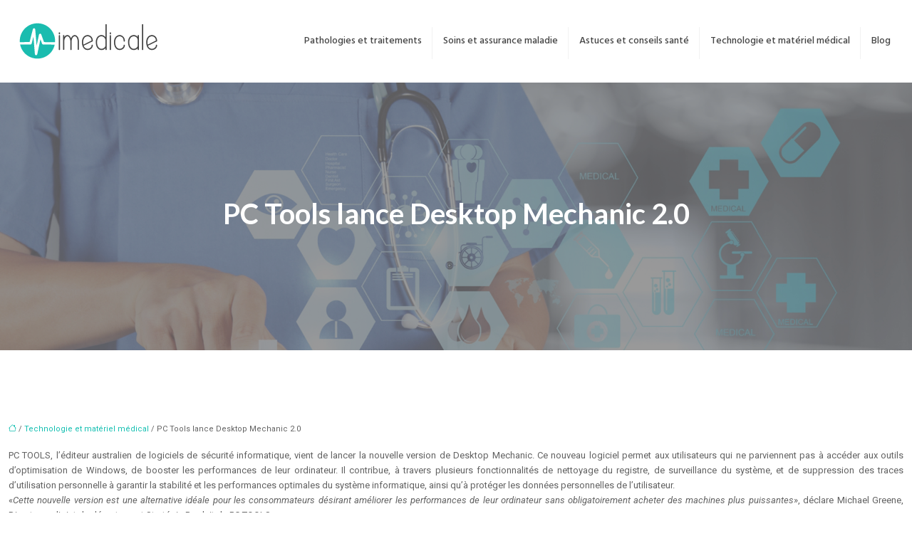

--- FILE ---
content_type: text/html; charset=UTF-8
request_url: https://www.imedicale.fr/pc-tools-lance-desktop-mechanic-2-0/
body_size: 12169
content:
<!DOCTYPE html>
<html lang="fr-FR">
<head>
<meta charset="UTF-8" />
<meta name="viewport" content="width=device-width">
<link rel="shortcut icon" href="/wp-content/uploads/2016/01/favicon.png" />
<script type="application/ld+json">
{
    "@context": "https://schema.org",
    "@graph": [
        {
            "@type": "WebSite",
            "@id": "https://www.imedicale.fr#website",
            "url": "https://www.imedicale.fr",
            "name": "Imedicale",
            "inLanguage": "fr-FR",
            "publisher": {
                "@id": "https://www.imedicale.fr#organization"
            }
        },
        {
            "@type": "Organization",
            "@id": "https://www.imedicale.fr#organization",
            "name": "Imedicale",
            "url": "https://www.imedicale.fr",
            "logo": {
                "@type": "ImageObject",
                "@id": "https://www.imedicale.fr#logo",
                "url": "https://www.imedicale.fr/wp-content/uploads/2018/03/imedicale-logo-taille-1.png"
            }
        },
        {
            "@type": "Person",
            "@id": "https://www.imedicale.fr/author/imedic@le#person",
            "name": "imedic@le",
            "jobTitle": "Rédaction Web",
            "url": "https://www.imedicale.fr/author/imedic@le",
            "worksFor": {
                "@id": "https://www.imedicale.fr#organization"
            },
            "image": {
                "@type": "ImageObject",
                "url": ""
            }
        },
        {
            "@type": "WebPage",
            "@id": "https://www.imedicale.fr/pc-tools-lance-desktop-mechanic-2-0/#webpage",
            "url": "https://www.imedicale.fr/pc-tools-lance-desktop-mechanic-2-0/",
            "isPartOf": {
                "@id": "https://www.imedicale.fr#website"
            },
            "breadcrumb": {
                "@id": "https://www.imedicale.fr#breadcrumb"
            },
            "primaryImageOfPage": {
                "@id": false
            },
            "inLanguage": "fr_FR"
        },
        {
            "@type": "Article",
            "@id": "https://www.imedicale.fr/pc-tools-lance-desktop-mechanic-2-0/#article",
            "headline": "PC Tools lance Desktop Mechanic 2.0",
            "mainEntityOfPage": {
                "@id": "https://www.imedicale.fr/pc-tools-lance-desktop-mechanic-2-0/#webpage"
            },
            "wordCount": 576,
            "isAccessibleForFree": true,
            "articleSection": [
                "Technologie et matériel médical"
            ],
            "datePublished": "2017-03-09T08:45:24+00:00",
            "author": {
                "@id": "https://www.imedicale.fr/author/imedic@le#person"
            },
            "publisher": {
                "@id": "https://www.imedicale.fr#organization"
            },
            "inLanguage": "fr-FR"
        },
        {
            "@type": "BreadcrumbList",
            "@id": "https://www.imedicale.fr/pc-tools-lance-desktop-mechanic-2-0/#breadcrumb",
            "itemListElement": [
                {
                    "@type": "ListItem",
                    "position": 1,
                    "name": "Accueil",
                    "item": "https://www.imedicale.fr/"
                },
                {
                    "@type": "ListItem",
                    "position": 2,
                    "name": "Technologie et matériel médical",
                    "item": "https://www.imedicale.fr/technologie-materiel-medical/"
                },
                {
                    "@type": "ListItem",
                    "position": 3,
                    "name": "PC Tools lance Desktop Mechanic 2.0",
                    "item": "https://www.imedicale.fr/pc-tools-lance-desktop-mechanic-2-0/"
                }
            ]
        }
    ]
}</script>
<meta name='robots' content='max-image-preview:large' />
<title>Lancement de la nouvelle version de Desktop Mechanic2.0</title><meta name="description" content="PC TOOLS a lancé la version Desktop Mechanic qui permet d’accéder aux outils d’optimisation de Windows et de booster les performances de l’ordinateur."><link rel="alternate" title="oEmbed (JSON)" type="application/json+oembed" href="https://www.imedicale.fr/wp-json/oembed/1.0/embed?url=https%3A%2F%2Fwww.imedicale.fr%2Fpc-tools-lance-desktop-mechanic-2-0%2F" />
<link rel="alternate" title="oEmbed (XML)" type="text/xml+oembed" href="https://www.imedicale.fr/wp-json/oembed/1.0/embed?url=https%3A%2F%2Fwww.imedicale.fr%2Fpc-tools-lance-desktop-mechanic-2-0%2F&#038;format=xml" />
<style id='wp-img-auto-sizes-contain-inline-css' type='text/css'>
img:is([sizes=auto i],[sizes^="auto," i]){contain-intrinsic-size:3000px 1500px}
/*# sourceURL=wp-img-auto-sizes-contain-inline-css */
</style>
<style id='wp-block-library-inline-css' type='text/css'>
:root{--wp-block-synced-color:#7a00df;--wp-block-synced-color--rgb:122,0,223;--wp-bound-block-color:var(--wp-block-synced-color);--wp-editor-canvas-background:#ddd;--wp-admin-theme-color:#007cba;--wp-admin-theme-color--rgb:0,124,186;--wp-admin-theme-color-darker-10:#006ba1;--wp-admin-theme-color-darker-10--rgb:0,107,160.5;--wp-admin-theme-color-darker-20:#005a87;--wp-admin-theme-color-darker-20--rgb:0,90,135;--wp-admin-border-width-focus:2px}@media (min-resolution:192dpi){:root{--wp-admin-border-width-focus:1.5px}}.wp-element-button{cursor:pointer}:root .has-very-light-gray-background-color{background-color:#eee}:root .has-very-dark-gray-background-color{background-color:#313131}:root .has-very-light-gray-color{color:#eee}:root .has-very-dark-gray-color{color:#313131}:root .has-vivid-green-cyan-to-vivid-cyan-blue-gradient-background{background:linear-gradient(135deg,#00d084,#0693e3)}:root .has-purple-crush-gradient-background{background:linear-gradient(135deg,#34e2e4,#4721fb 50%,#ab1dfe)}:root .has-hazy-dawn-gradient-background{background:linear-gradient(135deg,#faaca8,#dad0ec)}:root .has-subdued-olive-gradient-background{background:linear-gradient(135deg,#fafae1,#67a671)}:root .has-atomic-cream-gradient-background{background:linear-gradient(135deg,#fdd79a,#004a59)}:root .has-nightshade-gradient-background{background:linear-gradient(135deg,#330968,#31cdcf)}:root .has-midnight-gradient-background{background:linear-gradient(135deg,#020381,#2874fc)}:root{--wp--preset--font-size--normal:16px;--wp--preset--font-size--huge:42px}.has-regular-font-size{font-size:1em}.has-larger-font-size{font-size:2.625em}.has-normal-font-size{font-size:var(--wp--preset--font-size--normal)}.has-huge-font-size{font-size:var(--wp--preset--font-size--huge)}.has-text-align-center{text-align:center}.has-text-align-left{text-align:left}.has-text-align-right{text-align:right}.has-fit-text{white-space:nowrap!important}#end-resizable-editor-section{display:none}.aligncenter{clear:both}.items-justified-left{justify-content:flex-start}.items-justified-center{justify-content:center}.items-justified-right{justify-content:flex-end}.items-justified-space-between{justify-content:space-between}.screen-reader-text{border:0;clip-path:inset(50%);height:1px;margin:-1px;overflow:hidden;padding:0;position:absolute;width:1px;word-wrap:normal!important}.screen-reader-text:focus{background-color:#ddd;clip-path:none;color:#444;display:block;font-size:1em;height:auto;left:5px;line-height:normal;padding:15px 23px 14px;text-decoration:none;top:5px;width:auto;z-index:100000}html :where(.has-border-color){border-style:solid}html :where([style*=border-top-color]){border-top-style:solid}html :where([style*=border-right-color]){border-right-style:solid}html :where([style*=border-bottom-color]){border-bottom-style:solid}html :where([style*=border-left-color]){border-left-style:solid}html :where([style*=border-width]){border-style:solid}html :where([style*=border-top-width]){border-top-style:solid}html :where([style*=border-right-width]){border-right-style:solid}html :where([style*=border-bottom-width]){border-bottom-style:solid}html :where([style*=border-left-width]){border-left-style:solid}html :where(img[class*=wp-image-]){height:auto;max-width:100%}:where(figure){margin:0 0 1em}html :where(.is-position-sticky){--wp-admin--admin-bar--position-offset:var(--wp-admin--admin-bar--height,0px)}@media screen and (max-width:600px){html :where(.is-position-sticky){--wp-admin--admin-bar--position-offset:0px}}

/*# sourceURL=wp-block-library-inline-css */
</style><style id='global-styles-inline-css' type='text/css'>
:root{--wp--preset--aspect-ratio--square: 1;--wp--preset--aspect-ratio--4-3: 4/3;--wp--preset--aspect-ratio--3-4: 3/4;--wp--preset--aspect-ratio--3-2: 3/2;--wp--preset--aspect-ratio--2-3: 2/3;--wp--preset--aspect-ratio--16-9: 16/9;--wp--preset--aspect-ratio--9-16: 9/16;--wp--preset--color--black: #000000;--wp--preset--color--cyan-bluish-gray: #abb8c3;--wp--preset--color--white: #ffffff;--wp--preset--color--pale-pink: #f78da7;--wp--preset--color--vivid-red: #cf2e2e;--wp--preset--color--luminous-vivid-orange: #ff6900;--wp--preset--color--luminous-vivid-amber: #fcb900;--wp--preset--color--light-green-cyan: #7bdcb5;--wp--preset--color--vivid-green-cyan: #00d084;--wp--preset--color--pale-cyan-blue: #8ed1fc;--wp--preset--color--vivid-cyan-blue: #0693e3;--wp--preset--color--vivid-purple: #9b51e0;--wp--preset--color--base: #f9f9f9;--wp--preset--color--base-2: #ffffff;--wp--preset--color--contrast: #111111;--wp--preset--color--contrast-2: #636363;--wp--preset--color--contrast-3: #A4A4A4;--wp--preset--color--accent: #cfcabe;--wp--preset--color--accent-2: #c2a990;--wp--preset--color--accent-3: #d8613c;--wp--preset--color--accent-4: #b1c5a4;--wp--preset--color--accent-5: #b5bdbc;--wp--preset--gradient--vivid-cyan-blue-to-vivid-purple: linear-gradient(135deg,rgb(6,147,227) 0%,rgb(155,81,224) 100%);--wp--preset--gradient--light-green-cyan-to-vivid-green-cyan: linear-gradient(135deg,rgb(122,220,180) 0%,rgb(0,208,130) 100%);--wp--preset--gradient--luminous-vivid-amber-to-luminous-vivid-orange: linear-gradient(135deg,rgb(252,185,0) 0%,rgb(255,105,0) 100%);--wp--preset--gradient--luminous-vivid-orange-to-vivid-red: linear-gradient(135deg,rgb(255,105,0) 0%,rgb(207,46,46) 100%);--wp--preset--gradient--very-light-gray-to-cyan-bluish-gray: linear-gradient(135deg,rgb(238,238,238) 0%,rgb(169,184,195) 100%);--wp--preset--gradient--cool-to-warm-spectrum: linear-gradient(135deg,rgb(74,234,220) 0%,rgb(151,120,209) 20%,rgb(207,42,186) 40%,rgb(238,44,130) 60%,rgb(251,105,98) 80%,rgb(254,248,76) 100%);--wp--preset--gradient--blush-light-purple: linear-gradient(135deg,rgb(255,206,236) 0%,rgb(152,150,240) 100%);--wp--preset--gradient--blush-bordeaux: linear-gradient(135deg,rgb(254,205,165) 0%,rgb(254,45,45) 50%,rgb(107,0,62) 100%);--wp--preset--gradient--luminous-dusk: linear-gradient(135deg,rgb(255,203,112) 0%,rgb(199,81,192) 50%,rgb(65,88,208) 100%);--wp--preset--gradient--pale-ocean: linear-gradient(135deg,rgb(255,245,203) 0%,rgb(182,227,212) 50%,rgb(51,167,181) 100%);--wp--preset--gradient--electric-grass: linear-gradient(135deg,rgb(202,248,128) 0%,rgb(113,206,126) 100%);--wp--preset--gradient--midnight: linear-gradient(135deg,rgb(2,3,129) 0%,rgb(40,116,252) 100%);--wp--preset--gradient--gradient-1: linear-gradient(to bottom, #cfcabe 0%, #F9F9F9 100%);--wp--preset--gradient--gradient-2: linear-gradient(to bottom, #C2A990 0%, #F9F9F9 100%);--wp--preset--gradient--gradient-3: linear-gradient(to bottom, #D8613C 0%, #F9F9F9 100%);--wp--preset--gradient--gradient-4: linear-gradient(to bottom, #B1C5A4 0%, #F9F9F9 100%);--wp--preset--gradient--gradient-5: linear-gradient(to bottom, #B5BDBC 0%, #F9F9F9 100%);--wp--preset--gradient--gradient-6: linear-gradient(to bottom, #A4A4A4 0%, #F9F9F9 100%);--wp--preset--gradient--gradient-7: linear-gradient(to bottom, #cfcabe 50%, #F9F9F9 50%);--wp--preset--gradient--gradient-8: linear-gradient(to bottom, #C2A990 50%, #F9F9F9 50%);--wp--preset--gradient--gradient-9: linear-gradient(to bottom, #D8613C 50%, #F9F9F9 50%);--wp--preset--gradient--gradient-10: linear-gradient(to bottom, #B1C5A4 50%, #F9F9F9 50%);--wp--preset--gradient--gradient-11: linear-gradient(to bottom, #B5BDBC 50%, #F9F9F9 50%);--wp--preset--gradient--gradient-12: linear-gradient(to bottom, #A4A4A4 50%, #F9F9F9 50%);--wp--preset--font-size--small: 13px;--wp--preset--font-size--medium: 20px;--wp--preset--font-size--large: 36px;--wp--preset--font-size--x-large: 42px;--wp--preset--spacing--20: min(1.5rem, 2vw);--wp--preset--spacing--30: min(2.5rem, 3vw);--wp--preset--spacing--40: min(4rem, 5vw);--wp--preset--spacing--50: min(6.5rem, 8vw);--wp--preset--spacing--60: min(10.5rem, 13vw);--wp--preset--spacing--70: 3.38rem;--wp--preset--spacing--80: 5.06rem;--wp--preset--spacing--10: 1rem;--wp--preset--shadow--natural: 6px 6px 9px rgba(0, 0, 0, 0.2);--wp--preset--shadow--deep: 12px 12px 50px rgba(0, 0, 0, 0.4);--wp--preset--shadow--sharp: 6px 6px 0px rgba(0, 0, 0, 0.2);--wp--preset--shadow--outlined: 6px 6px 0px -3px rgb(255, 255, 255), 6px 6px rgb(0, 0, 0);--wp--preset--shadow--crisp: 6px 6px 0px rgb(0, 0, 0);}:root { --wp--style--global--content-size: 1320px;--wp--style--global--wide-size: 1920px; }:where(body) { margin: 0; }.wp-site-blocks { padding-top: var(--wp--style--root--padding-top); padding-bottom: var(--wp--style--root--padding-bottom); }.has-global-padding { padding-right: var(--wp--style--root--padding-right); padding-left: var(--wp--style--root--padding-left); }.has-global-padding > .alignfull { margin-right: calc(var(--wp--style--root--padding-right) * -1); margin-left: calc(var(--wp--style--root--padding-left) * -1); }.has-global-padding :where(:not(.alignfull.is-layout-flow) > .has-global-padding:not(.wp-block-block, .alignfull)) { padding-right: 0; padding-left: 0; }.has-global-padding :where(:not(.alignfull.is-layout-flow) > .has-global-padding:not(.wp-block-block, .alignfull)) > .alignfull { margin-left: 0; margin-right: 0; }.wp-site-blocks > .alignleft { float: left; margin-right: 2em; }.wp-site-blocks > .alignright { float: right; margin-left: 2em; }.wp-site-blocks > .aligncenter { justify-content: center; margin-left: auto; margin-right: auto; }:where(.wp-site-blocks) > * { margin-block-start: 1.2rem; margin-block-end: 0; }:where(.wp-site-blocks) > :first-child { margin-block-start: 0; }:where(.wp-site-blocks) > :last-child { margin-block-end: 0; }:root { --wp--style--block-gap: 1.2rem; }:root :where(.is-layout-flow) > :first-child{margin-block-start: 0;}:root :where(.is-layout-flow) > :last-child{margin-block-end: 0;}:root :where(.is-layout-flow) > *{margin-block-start: 1.2rem;margin-block-end: 0;}:root :where(.is-layout-constrained) > :first-child{margin-block-start: 0;}:root :where(.is-layout-constrained) > :last-child{margin-block-end: 0;}:root :where(.is-layout-constrained) > *{margin-block-start: 1.2rem;margin-block-end: 0;}:root :where(.is-layout-flex){gap: 1.2rem;}:root :where(.is-layout-grid){gap: 1.2rem;}.is-layout-flow > .alignleft{float: left;margin-inline-start: 0;margin-inline-end: 2em;}.is-layout-flow > .alignright{float: right;margin-inline-start: 2em;margin-inline-end: 0;}.is-layout-flow > .aligncenter{margin-left: auto !important;margin-right: auto !important;}.is-layout-constrained > .alignleft{float: left;margin-inline-start: 0;margin-inline-end: 2em;}.is-layout-constrained > .alignright{float: right;margin-inline-start: 2em;margin-inline-end: 0;}.is-layout-constrained > .aligncenter{margin-left: auto !important;margin-right: auto !important;}.is-layout-constrained > :where(:not(.alignleft):not(.alignright):not(.alignfull)){max-width: var(--wp--style--global--content-size);margin-left: auto !important;margin-right: auto !important;}.is-layout-constrained > .alignwide{max-width: var(--wp--style--global--wide-size);}body .is-layout-flex{display: flex;}.is-layout-flex{flex-wrap: wrap;align-items: center;}.is-layout-flex > :is(*, div){margin: 0;}body .is-layout-grid{display: grid;}.is-layout-grid > :is(*, div){margin: 0;}body{--wp--style--root--padding-top: 0px;--wp--style--root--padding-right: var(--wp--preset--spacing--50);--wp--style--root--padding-bottom: 0px;--wp--style--root--padding-left: var(--wp--preset--spacing--50);}a:where(:not(.wp-element-button)){text-decoration: underline;}:root :where(a:where(:not(.wp-element-button)):hover){text-decoration: none;}:root :where(.wp-element-button, .wp-block-button__link){background-color: var(--wp--preset--color--contrast);border-radius: .33rem;border-color: var(--wp--preset--color--contrast);border-width: 0;color: var(--wp--preset--color--base);font-family: inherit;font-size: var(--wp--preset--font-size--small);font-style: normal;font-weight: 500;letter-spacing: inherit;line-height: inherit;padding-top: 0.6rem;padding-right: 1rem;padding-bottom: 0.6rem;padding-left: 1rem;text-decoration: none;text-transform: inherit;}:root :where(.wp-element-button:hover, .wp-block-button__link:hover){background-color: var(--wp--preset--color--contrast-2);border-color: var(--wp--preset--color--contrast-2);color: var(--wp--preset--color--base);}:root :where(.wp-element-button:focus, .wp-block-button__link:focus){background-color: var(--wp--preset--color--contrast-2);border-color: var(--wp--preset--color--contrast-2);color: var(--wp--preset--color--base);outline-color: var(--wp--preset--color--contrast);outline-offset: 2px;outline-style: dotted;outline-width: 1px;}:root :where(.wp-element-button:active, .wp-block-button__link:active){background-color: var(--wp--preset--color--contrast);color: var(--wp--preset--color--base);}:root :where(.wp-element-caption, .wp-block-audio figcaption, .wp-block-embed figcaption, .wp-block-gallery figcaption, .wp-block-image figcaption, .wp-block-table figcaption, .wp-block-video figcaption){color: var(--wp--preset--color--contrast-2);font-family: var(--wp--preset--font-family--body);font-size: 0.8rem;}.has-black-color{color: var(--wp--preset--color--black) !important;}.has-cyan-bluish-gray-color{color: var(--wp--preset--color--cyan-bluish-gray) !important;}.has-white-color{color: var(--wp--preset--color--white) !important;}.has-pale-pink-color{color: var(--wp--preset--color--pale-pink) !important;}.has-vivid-red-color{color: var(--wp--preset--color--vivid-red) !important;}.has-luminous-vivid-orange-color{color: var(--wp--preset--color--luminous-vivid-orange) !important;}.has-luminous-vivid-amber-color{color: var(--wp--preset--color--luminous-vivid-amber) !important;}.has-light-green-cyan-color{color: var(--wp--preset--color--light-green-cyan) !important;}.has-vivid-green-cyan-color{color: var(--wp--preset--color--vivid-green-cyan) !important;}.has-pale-cyan-blue-color{color: var(--wp--preset--color--pale-cyan-blue) !important;}.has-vivid-cyan-blue-color{color: var(--wp--preset--color--vivid-cyan-blue) !important;}.has-vivid-purple-color{color: var(--wp--preset--color--vivid-purple) !important;}.has-base-color{color: var(--wp--preset--color--base) !important;}.has-base-2-color{color: var(--wp--preset--color--base-2) !important;}.has-contrast-color{color: var(--wp--preset--color--contrast) !important;}.has-contrast-2-color{color: var(--wp--preset--color--contrast-2) !important;}.has-contrast-3-color{color: var(--wp--preset--color--contrast-3) !important;}.has-accent-color{color: var(--wp--preset--color--accent) !important;}.has-accent-2-color{color: var(--wp--preset--color--accent-2) !important;}.has-accent-3-color{color: var(--wp--preset--color--accent-3) !important;}.has-accent-4-color{color: var(--wp--preset--color--accent-4) !important;}.has-accent-5-color{color: var(--wp--preset--color--accent-5) !important;}.has-black-background-color{background-color: var(--wp--preset--color--black) !important;}.has-cyan-bluish-gray-background-color{background-color: var(--wp--preset--color--cyan-bluish-gray) !important;}.has-white-background-color{background-color: var(--wp--preset--color--white) !important;}.has-pale-pink-background-color{background-color: var(--wp--preset--color--pale-pink) !important;}.has-vivid-red-background-color{background-color: var(--wp--preset--color--vivid-red) !important;}.has-luminous-vivid-orange-background-color{background-color: var(--wp--preset--color--luminous-vivid-orange) !important;}.has-luminous-vivid-amber-background-color{background-color: var(--wp--preset--color--luminous-vivid-amber) !important;}.has-light-green-cyan-background-color{background-color: var(--wp--preset--color--light-green-cyan) !important;}.has-vivid-green-cyan-background-color{background-color: var(--wp--preset--color--vivid-green-cyan) !important;}.has-pale-cyan-blue-background-color{background-color: var(--wp--preset--color--pale-cyan-blue) !important;}.has-vivid-cyan-blue-background-color{background-color: var(--wp--preset--color--vivid-cyan-blue) !important;}.has-vivid-purple-background-color{background-color: var(--wp--preset--color--vivid-purple) !important;}.has-base-background-color{background-color: var(--wp--preset--color--base) !important;}.has-base-2-background-color{background-color: var(--wp--preset--color--base-2) !important;}.has-contrast-background-color{background-color: var(--wp--preset--color--contrast) !important;}.has-contrast-2-background-color{background-color: var(--wp--preset--color--contrast-2) !important;}.has-contrast-3-background-color{background-color: var(--wp--preset--color--contrast-3) !important;}.has-accent-background-color{background-color: var(--wp--preset--color--accent) !important;}.has-accent-2-background-color{background-color: var(--wp--preset--color--accent-2) !important;}.has-accent-3-background-color{background-color: var(--wp--preset--color--accent-3) !important;}.has-accent-4-background-color{background-color: var(--wp--preset--color--accent-4) !important;}.has-accent-5-background-color{background-color: var(--wp--preset--color--accent-5) !important;}.has-black-border-color{border-color: var(--wp--preset--color--black) !important;}.has-cyan-bluish-gray-border-color{border-color: var(--wp--preset--color--cyan-bluish-gray) !important;}.has-white-border-color{border-color: var(--wp--preset--color--white) !important;}.has-pale-pink-border-color{border-color: var(--wp--preset--color--pale-pink) !important;}.has-vivid-red-border-color{border-color: var(--wp--preset--color--vivid-red) !important;}.has-luminous-vivid-orange-border-color{border-color: var(--wp--preset--color--luminous-vivid-orange) !important;}.has-luminous-vivid-amber-border-color{border-color: var(--wp--preset--color--luminous-vivid-amber) !important;}.has-light-green-cyan-border-color{border-color: var(--wp--preset--color--light-green-cyan) !important;}.has-vivid-green-cyan-border-color{border-color: var(--wp--preset--color--vivid-green-cyan) !important;}.has-pale-cyan-blue-border-color{border-color: var(--wp--preset--color--pale-cyan-blue) !important;}.has-vivid-cyan-blue-border-color{border-color: var(--wp--preset--color--vivid-cyan-blue) !important;}.has-vivid-purple-border-color{border-color: var(--wp--preset--color--vivid-purple) !important;}.has-base-border-color{border-color: var(--wp--preset--color--base) !important;}.has-base-2-border-color{border-color: var(--wp--preset--color--base-2) !important;}.has-contrast-border-color{border-color: var(--wp--preset--color--contrast) !important;}.has-contrast-2-border-color{border-color: var(--wp--preset--color--contrast-2) !important;}.has-contrast-3-border-color{border-color: var(--wp--preset--color--contrast-3) !important;}.has-accent-border-color{border-color: var(--wp--preset--color--accent) !important;}.has-accent-2-border-color{border-color: var(--wp--preset--color--accent-2) !important;}.has-accent-3-border-color{border-color: var(--wp--preset--color--accent-3) !important;}.has-accent-4-border-color{border-color: var(--wp--preset--color--accent-4) !important;}.has-accent-5-border-color{border-color: var(--wp--preset--color--accent-5) !important;}.has-vivid-cyan-blue-to-vivid-purple-gradient-background{background: var(--wp--preset--gradient--vivid-cyan-blue-to-vivid-purple) !important;}.has-light-green-cyan-to-vivid-green-cyan-gradient-background{background: var(--wp--preset--gradient--light-green-cyan-to-vivid-green-cyan) !important;}.has-luminous-vivid-amber-to-luminous-vivid-orange-gradient-background{background: var(--wp--preset--gradient--luminous-vivid-amber-to-luminous-vivid-orange) !important;}.has-luminous-vivid-orange-to-vivid-red-gradient-background{background: var(--wp--preset--gradient--luminous-vivid-orange-to-vivid-red) !important;}.has-very-light-gray-to-cyan-bluish-gray-gradient-background{background: var(--wp--preset--gradient--very-light-gray-to-cyan-bluish-gray) !important;}.has-cool-to-warm-spectrum-gradient-background{background: var(--wp--preset--gradient--cool-to-warm-spectrum) !important;}.has-blush-light-purple-gradient-background{background: var(--wp--preset--gradient--blush-light-purple) !important;}.has-blush-bordeaux-gradient-background{background: var(--wp--preset--gradient--blush-bordeaux) !important;}.has-luminous-dusk-gradient-background{background: var(--wp--preset--gradient--luminous-dusk) !important;}.has-pale-ocean-gradient-background{background: var(--wp--preset--gradient--pale-ocean) !important;}.has-electric-grass-gradient-background{background: var(--wp--preset--gradient--electric-grass) !important;}.has-midnight-gradient-background{background: var(--wp--preset--gradient--midnight) !important;}.has-gradient-1-gradient-background{background: var(--wp--preset--gradient--gradient-1) !important;}.has-gradient-2-gradient-background{background: var(--wp--preset--gradient--gradient-2) !important;}.has-gradient-3-gradient-background{background: var(--wp--preset--gradient--gradient-3) !important;}.has-gradient-4-gradient-background{background: var(--wp--preset--gradient--gradient-4) !important;}.has-gradient-5-gradient-background{background: var(--wp--preset--gradient--gradient-5) !important;}.has-gradient-6-gradient-background{background: var(--wp--preset--gradient--gradient-6) !important;}.has-gradient-7-gradient-background{background: var(--wp--preset--gradient--gradient-7) !important;}.has-gradient-8-gradient-background{background: var(--wp--preset--gradient--gradient-8) !important;}.has-gradient-9-gradient-background{background: var(--wp--preset--gradient--gradient-9) !important;}.has-gradient-10-gradient-background{background: var(--wp--preset--gradient--gradient-10) !important;}.has-gradient-11-gradient-background{background: var(--wp--preset--gradient--gradient-11) !important;}.has-gradient-12-gradient-background{background: var(--wp--preset--gradient--gradient-12) !important;}.has-small-font-size{font-size: var(--wp--preset--font-size--small) !important;}.has-medium-font-size{font-size: var(--wp--preset--font-size--medium) !important;}.has-large-font-size{font-size: var(--wp--preset--font-size--large) !important;}.has-x-large-font-size{font-size: var(--wp--preset--font-size--x-large) !important;}
/*# sourceURL=global-styles-inline-css */
</style>

<link rel='stylesheet' id='default-css' href='https://www.imedicale.fr/wp-content/themes/factory-templates-4/style.css?ver=aed3ca437938df9a47ee5ca5e82f3957' type='text/css' media='all' />
<link rel='stylesheet' id='bootstrap5-css' href='https://www.imedicale.fr/wp-content/themes/factory-templates-4/css/bootstrap.min.css?ver=aed3ca437938df9a47ee5ca5e82f3957' type='text/css' media='all' />
<link rel='stylesheet' id='bootstrap-icon-css' href='https://www.imedicale.fr/wp-content/themes/factory-templates-4/css/bootstrap-icons.css?ver=aed3ca437938df9a47ee5ca5e82f3957' type='text/css' media='all' />
<link rel='stylesheet' id='global-css' href='https://www.imedicale.fr/wp-content/themes/factory-templates-4/css/global.css?ver=aed3ca437938df9a47ee5ca5e82f3957' type='text/css' media='all' />
<link rel='stylesheet' id='custom-post-css' href='https://www.imedicale.fr/wp-content/themes/factory-templates-4/css/custom-post.css?ver=aed3ca437938df9a47ee5ca5e82f3957' type='text/css' media='all' />
<script type="text/javascript" src="https://code.jquery.com/jquery-3.2.1.min.js?ver=aed3ca437938df9a47ee5ca5e82f3957" id="jquery3.2.1-js"></script>
<script type="text/javascript" src="https://www.imedicale.fr/wp-content/themes/factory-templates-4/js/fn.js?ver=aed3ca437938df9a47ee5ca5e82f3957" id="default_script-js"></script>
<link rel="https://api.w.org/" href="https://www.imedicale.fr/wp-json/" /><link rel="alternate" title="JSON" type="application/json" href="https://www.imedicale.fr/wp-json/wp/v2/posts/340" /><link rel="EditURI" type="application/rsd+xml" title="RSD" href="https://www.imedicale.fr/xmlrpc.php?rsd" />
<link rel="canonical" href="https://www.imedicale.fr/pc-tools-lance-desktop-mechanic-2-0/" />
<link rel='shortlink' href='https://www.imedicale.fr/?p=340' />
 
<meta name="google-site-verification" content="76CHTNjOvVkbvwQrlJUSZ6UBrr47fA6zavO_IC81m0I" />
<script>
  (function(i,s,o,g,r,a,m){i['GoogleAnalyticsObject']=r;i[r]=i[r]||function(){
  (i[r].q=i[r].q||[]).push(arguments)},i[r].l=1*new Date();a=s.createElement(o),
  m=s.getElementsByTagName(o)[0];a.async=1;a.src=g;m.parentNode.insertBefore(a,m)
  })(window,document,'script','https://www.google-analytics.com/analytics.js','ga');

  ga('create', 'UA-97693998-15', 'auto');
  ga('send', 'pageview');

</script>
<link href="https://fonts.googleapis.com/css2?family=Hind:wght@300;400;500;600;700&family=Lato:ital,wght@0,100;0,300;0,400;0,700;0,900;1,100;1,300;1,400;1,700;1,900&family=Roboto:ital,wght@0,100;0,300;0,400;0,500;0,700;0,900;1,100;1,300;1,400;1,500;1,700;1,900&display=swap" rel="stylesheet">
<meta name="google-site-verification" content="aQUBed0byTalF4atlCowFXI5L44EobkbkzCgaK32KFA" /> 
<style type="text/css">
.default_color_background,.menu-bars{background-color : #13bfb1 }.default_color_text,a,h1 span,h2 span,h3 span,h4 span,h5 span,h6 span{color :#13bfb1 }.navigation li a,.navigation li.disabled,.navigation li.active a,.owl-dots .owl-dot.active span,.owl-dots .owl-dot:hover span{background-color: #13bfb1;}
.block-spc{border-color:#13bfb1}
.page-content a{color : #13bfb1 }.page-content a:hover{color : #007bff }.home .body-content a{color : #13bfb1 }.home .body-content a:hover{color : #007bff }.col-menu,.main-navigation{background-color:transparent;}nav.navbar{background-color:#ffffff} .main-navigation nav li{padding:0px;}.main-navigation.scrolled{background-color:#ffffff;}.main-navigation .logo-main{padding: 20px 10px 20px 10px;}.main-navigation .logo-main{height: auto;}.main-navigation  .logo-sticky{height: 50px;}@media(min-width:990px){nav li a{padding:20px 15px!important}}.main-navigation .sub-menu{background-color: #ffffff;}nav li a{font-size:14px;}nav li a{line-height:24px;}nav li a{color:#444444!important;}nav li:hover > a,.current-menu-item > a{color:#13bfb1!important;}.scrolled nav li a{color:#444444!important;}.scrolled nav li:hover a,.scrolled .current-menu-item a{color:#13bfb1!important;}.sub-menu a{color:#444444!important;}.main-navigation .sub-menu{padding:0px}.main-navigation ul ul li{padding:0px}.archive #mask{background-color: rgba(0,0,0,0.4)}.archive h1{color:#fff!important;}.category .subheader,.single .subheader{padding:160px 0px }.archive h1{text-align:center!important;} .archive h1{font-size:40px}  .archive h2,.cat-description h2{font-size:25px} .archive h2 a,.cat-description h2{color:#444444!important;}.archive .readmore{background-color:#444444;}.archive .readmore{color:#ffffff;}.archive .readmore:hover{background-color:#13bfb1;}.archive .readmore:hover{color:#ffffff;}.archive .readmore{padding:8px 15px;}.single h1{color:#fff!important;}.single .the-post h2{color:#444!important;}.single .the-post h3{color:#444!important;}.single .the-post h4{color:#444!important;}.single .the-post h5{color:#444!important;}.single .the-post h6{color:#444!important;} .single .post-content a{color:#13bfb1} .single .post-content a:hover{color:#007bff}.single h1{text-align:center!important;}.single h1{font-size: 40px}.single h2{font-size: 25px}.single h3{font-size: 21px}.single h4{font-size: 18px}.single h5{font-size: 16px}.single h6{font-size: 15px}footer{background-position:top } #back_to_top{background-color:#13bfb1;}#back_to_top i, #back_to_top svg{color:#fff;} footer{padding:80px 0px 50px } .copyright{background-color:#13bfb1} </style>
<style>:root {
    --color-primary: #13bfb1;
    --color-primary-light: #18f8e6;
    --color-primary-dark: #0d857b;
    --color-primary-hover: #11ab9f;
    --color-primary-muted: #1effff;
            --color-background: #fff;
    --color-text: #000000;
} </style>
<style id="custom-st" type="text/css">
body{font-family:Roboto,sans-serif;font-size:13px;line-height:21px;color:#626262;font-weight:400;}h1,h2,h3,h4,h5,h6{font-family:Lato,sans-serif;}.owl-carousel.owl-drag .owl-item{padding:0 15px;}nav li a{font-family:"Hind",sans-serif;font-weight:500;white-space:normal !important;}.main-navigation .menu-item-has-children:after{top:20px;right:2px;color:#13bfb1;}.main-navigation:not(.scrolled) .navbar{margin-top:30px;}body:not(.home) .main-navigation .navbar{margin-top:0px;!important;}#main-menu>li:before{content:"";position:absolute;right:0;top:12px;width:1px;height:70%;background-color:rgba(0,0,0,.05);}#main-menu>li:last-child:before{display:none}.stack-bg{background-size:auto !important;background-repeat:no-repeat;background-position:right bottom !important;padding:3em 3em 8em;}.hr1{color:#13bfb1 !important;opacity:1;margin:25px 0 !important;max-width:100px;}.hr2{margin:25px 0 !important;max-width:unset;}footer .copyright{border-top:none !important;padding:30px 0;margin-top:40px;color:#cccccc;}#inactive,#progress,.to-top{z-index:2;}footer .footer-widget{color:#fff;font-weight:600;line-height:1.4em;border-bottom:none!important;}footer img{margin-bottom:25px;}.archive .readmore{margin-top:10px;}.archive h2{margin-bottom:20px;}.archive .loop-post{margin-bottom:120px;}.archive h1,.single h1{font-weight:600;}.archive .post{box-shadow:0 30px 100px 0 rgba(221,224,231,0.5);padding:30px;}.single .sidebar-ma{text-align:left;}.widget_sidebar .sidebar-widget{text-align:left;padding:0 0 10px;border-bottom:none;font-family:Lato;font-weight:300;color:#444444;}.widget_sidebar{box-sizing:border-box;text-align:center;background-color:#f7f7f7;padding:30px;margin-bottom:30px;}@media screen and (max-width:969px){.home h1{font-size:45px !important;line-height:50px !important;}.home h2{font-size:35px !important;line-height:40px !important;padding-bottom:0px !important;}.home h3{font-size:25px !important;}.main-navigation .navbar{margin-top:0px !important;padding:0px 15px !important;}.main-navigation.scrolled{padding:10px 0px !important;}.slider{padding-top:100px !important;}.padd-grp{padding:30px 10px !important;}.padd-grp3{padding:30px 20px !important;}.espace1{height:0px !important;}.grp-vert{padding:30px !important;}.stack-bg {padding:2em !important;}.col-border {padding-top:5px !important;}.row-vert {padding:30px 20px !important;}.navbar-toggler {border-color:#000;}.category .subheader,.single .subheader{padding:140px 0 1px !important;}.archive .loop-post{margin:40px 20px !important;}.archive h1,.single h1{font-size:30px;text-align:center !important;}.archive .post{padding:15px !important;}.widget-area{margin:30px !important;}}footer{font-size:14px;color:#fff;line-height:23px;}.single .the-post{text-align:justify}.single .the-post img{padding:10px 0 15px;}.single .all-post-content{text-align:justify}.single h2,.single h3,.single h4,.single h5,.single h6 {margin-top:15px;}.nav-post-cat{padding-top:20px;}</style>
</head> 

<body class="wp-singular post-template-default single single-post postid-340 single-format-standard wp-theme-factory-templates-4 catid-6" style="">

<div class="main-navigation  container-fluid is_sticky ">
<nav class="navbar navbar-expand-lg  container-xxl">

<a id="logo" href="https://www.imedicale.fr">
<img class="logo-main" src="/wp-content/uploads/2018/03/imedicale-logo-taille-1.png"  width="auto"   height="auto"  alt="logo">
<img class="logo-sticky" src="/wp-content/uploads/2018/03/imedicale-logo-taille-1.png" width="auto" height="50px" alt="logo"></a>

    <button class="navbar-toggler" type="button" data-bs-toggle="collapse" data-bs-target="#navbarSupportedContent" aria-controls="navbarSupportedContent" aria-expanded="false" aria-label="Toggle navigation">
      <span class="navbar-toggler-icon"><i class="bi bi-list"></i></span>
    </button>

    <div class="collapse navbar-collapse" id="navbarSupportedContent">

<ul id="main-menu" class="classic-menu navbar-nav ms-auto mb-2 mb-lg-0"><li id="menu-item-1600" class="menu-item menu-item-type-taxonomy menu-item-object-category"><a href="https://www.imedicale.fr/traitements-pathologies/">Pathologies et traitements</a></li>
<li id="menu-item-110" class="menu-item menu-item-type-taxonomy menu-item-object-category"><a href="https://www.imedicale.fr/soins-assurance-maladie/">Soins et assurance maladie</a></li>
<li id="menu-item-11" class="menu-item menu-item-type-taxonomy menu-item-object-category"><a href="https://www.imedicale.fr/astuces-conseils-sante/">Astuces et conseils santé</a></li>
<li id="menu-item-111" class="menu-item menu-item-type-taxonomy menu-item-object-category current-post-ancestor current-menu-parent current-post-parent"><a href="https://www.imedicale.fr/technologie-materiel-medical/">Technologie et matériel médical</a></li>
<li id="menu-item-12" class="menu-item menu-item-type-taxonomy menu-item-object-category"><a href="https://www.imedicale.fr/blog/">Blog</a></li>
</ul>
</div>
</nav>
</div><!--menu-->
<div style="background-color:imedic@le" class="body-content     ">
  

<div class="container-fluid subheader" style="background-position:bottom;background-image:url(/wp-content/uploads/2016/01/home_doctor_subheader.jpg);background-color:#13bfb1;">
<div id="mask" style="background:rgba(0,0,0,0.4);"></div>	
<div class="container-xxl"><h1 class="title">PC Tools lance Desktop Mechanic 2.0</h1></div></div>



<div class="post-content container-xxl"> 


<div class="row">
<div class="  col-xxl-9  col-md-12">	



<div class="all-post-content">
<article>
<div style="font-size: 11px" class="breadcrumb"><a href="/"><i class="bi bi-house"></i></a>&nbsp;/&nbsp;<a href="https://www.imedicale.fr/technologie-materiel-medical/">Technologie et matériel médical</a>&nbsp;/&nbsp;PC Tools lance Desktop Mechanic 2.0</div>
<div class="the-post">






<p style="text-align: justify;">PC TOOLS, l’éditeur australien de logiciels de sécurité informatique, vient de lancer la nouvelle version de Desktop Mechanic. Ce nouveau logiciel permet aux utilisateurs qui ne parviennent pas à accéder aux outils d’optimisation de Windows, de booster les performances de leur ordinateur. Il contribue, à travers plusieurs fonctionnalités de nettoyage du registre, de surveillance du système, et de suppression des traces d’utilisation personnelle à garantir la stabilité et les performances optimales du système informatique, ainsi qu’à protéger les données personnelles de l’utilisateur.<span id="more-340"></span><br>
«<em>Cette nouvelle version est une alternative idéale pour les consommateurs désirant améliorer les performances de leur ordinateur sans obligatoirement acheter des machines plus puissantes</em>», déclare Michael Greene, Directeur adjoint du département Stratégie Produit de PC TOOLS.</p>
<p style="text-align: justify;">«<em>Desktop Mechanic 2.0 bénéficie de la synergie des logiciels Registry Mechanic et Privacy Guardian, ce dernier étant généralement utilisé par les utilisateurs plus expérimentés, afin de créer un produit simple et facile d’utilisation pour les internautes plus novices. Il permet d’extraire du système d’exploitation les fonctionnalités utiles de Windows afin d’accroître les performances de son ordinateur très facilement et de réparer les erreurs de registre.</em>»</p>
<p style="text-align: justify;">Le logiciel inclut les fonctions essentielles de Privacy Guardian destinées à protéger l’usage privé de l’ordinateur en supprimant l’enregistrement des sites visités, les fichiers temporaires et en permettant d’effacer définitivement toute information, sans possibilité de restauration.</p>
<p style="text-align: justify;">Desktop Mechanic assure aux utilisateurs avertis des possibilités d’avancement des outils d’optimisation et procure aux internautes plus novices une interface simple pour accéder aux fonctionnalités d’amélioration de performances informatiques.</p>
<h2 style="text-align: justify;">Caractéristiques de Desktop Mechanic 2.0</h2>
<p style="text-align: justify;">– L’optimisation de l’ordinateur: Desktop Mechanic 2.0 inclut un outil de nettoyage complet afin de nettoyer, réparer, compacter et optimiser le registre de l’ordinateur. Il permet, en un simple clic, d’appliquer directement sur le registre Windows un ensemble de modifications et de patchs destinés à améliorer la performance du système informatique.<br>
Il permet notamment d’accéder au système de défragmentation du disque Windows afin de nettoyer, réparer et compacter le registre en supprimant les clés invalides et les erreurs de registre, et d’éteindre le poste plus rapidement en fermant simplement les programmes bloqués.</p>
<p style="text-align: justify;">– La protection des données personnelles: le caractère privé des données personnelles de l’utilisateur est maintenu grâce à Desktop Mechanic. En effaçant toute trace d’activité provenant de sites visités (historique…) et les traces laissées par certaines applications, et en nettoyant le disque dur des fichiers supprimés (« white space »), l’utilisateur a la garantie que ses données « privées » ne seront pas restaurées. Le logiciel permet également de supprimer les fichiers temporaires pour libérer de l’espace sur l’unité de disque dur.</p>
<p style="text-align: justify;">– Contrôle de l’unité centrale: à partir d’une interface simple d’utilisation, les utilisateurs peuvent activement surveiller l’activité du système, le traitement des données, l’espace libre du disque dur,  l’utilisation de l’unité centrale et de la mémoire…</p>
<p style="text-align: justify;">Desktop Mechanic procure également un écran de remplacement du gestionnaire de tâche Windows facilitant l’accès à ces données essentielles relatives au système d’exploitation (nom de l’utilisateur, rapidité de l’unité centrale, RAM, nombre de processeurs…)</p>
<p style="text-align: justify;">Cet écran permet d’obtenir une vision en temps réel de l’utilisation des ressources systèmes de la mémoire de l’ordinateur et des programmes en cours d’exécution.</p>
<p style="text-align: justify;">Desktop Mechanic, qui est compatible avec Windows Vista, sera agrémenté de nouveaux outils d’optimisation des performances au cours des prochains mois.</p>




</div>
</article>




<div class="row nav-post-cat"><div class="col-6"><a href="https://www.imedicale.fr/materiel-de-diagnostic-outils-et-usages-en-medecine-moderne/"><i class="bi bi-arrow-left"></i>Matériel de diagnostic : outils et usages en médecine moderne</a></div><div class="col-6"><a href="https://www.imedicale.fr/enjeux-de-la-croissance-chez-l-enfant-suivi-et-prevention/"><i class="bi bi-arrow-left"></i>Enjeux de la croissance chez l&rsquo;enfant : suivi et prévention</a></div></div>

</div>

</div>	


<div class="col-xxl-3 col-md-12">
<div class="sidebar">
<div class="widget-area">



<div class="widget_sidebar">
<div class="sidebar-widget">Prendre contact avec nous</div>	
<form method="POST" action="https://www.imedicale.fr/wp-admin/admin-post.php" id="contactForm" name="contactForm">
<input type="hidden" name="action" value="send_form">
<input type="hidden" name="hptime" value="1768356044">  
<div class="row">
<div class="col-md-6">
<div class="form-group first">
<input type="text" class="form-control first" name="subject" id="subject" placeholder="Sujet">
</div>
<div class="form-group mb-2">
<input type="text" class="form-control" name="name" id="nom" placeholder="Nom *" required="">
</div>
</div>
<div class="col-md-6"> 
<div class="form-group mb-2">
<input type="text" class="form-control" name="prenom" id="prenom" placeholder="Prénom *" required="">
</div>
</div>
</div>
<div class="row">
<div class="col-md-6">
<div class="form-group mb-2">
<input type="email" class="form-control" name="email" id="email" placeholder="Email *" required="">
</div>
</div>
<div class="col-md-6 mb-2"> 
<div class="form-group">
<input type="tel" class="form-control" name="phone" id="phone" placeholder="Téléphone *">
</div>
</div>
</div>
<div class="row">
<div class="col-md-12">
<div class="form-group mb-2">
<textarea name="message" class="form-control" id="message" cols="30" rows="7" placeholder="Message  *" required=""></textarea>
</div>
</div>
<div class="col-md-12">
<div class="form-group">
<input type="submit" value="Envoyer" class="btn default_color_background">                       
</div>
</div>
</div>
</form>
</div>


<div class='widget_sidebar'><div class='sidebar-widget'>Nos derniers articles </div><div class='textwidget sidebar-ma'><div class="row mb-2"><div class="col-12"><a href="https://www.imedicale.fr/toutes-les-choses-bonnes-a-appliquer-pour-un-sommeil-de-meilleure-qualite/">Les bons rituels à appliquer pour un sommeil de meilleure qualité</a></div></div><div class="row mb-2"><div class="col-12"><a href="https://www.imedicale.fr/mieux-comprendre-et-apprehender-la-vaccination-en-quelques-points-essentiels/">Mieux comprendre et appréhender la vaccination en quelques points essentiels</a></div></div><div class="row mb-2"><div class="col-12"><a href="https://www.imedicale.fr/mieux-connaitre-les-tiques-et-la-maladie-de-lyme-a-travers-ces-5-points-essentiels/">Mieux connaître les tiques et la maladie de Lyme à travers ces 5 points essentiels</a></div></div><div class="row mb-2"><div class="col-12"><a href="https://www.imedicale.fr/liste-des-choses-essentielles-a-savoir-sur-lapnee-du-sommeil/">Liste des choses essentielles à savoir sur l’apnée du sommeil</a></div></div><div class="row mb-2"><div class="col-12"><a href="https://www.imedicale.fr/top-10-des-meilleurs-conseils-naturels-pour-combattre-la-grippe/">Top 10 des meilleurs conseils naturels pour combattre la grippe</a></div></div><div class="row mb-2"><div class="col-12"><a href="https://www.imedicale.fr/verres-photochromiques-technologie-utile-ou-simple-confort-visuel/">Verres photochromiques : technologie utile ou simple confort visuel ?</a></div></div><div class="row mb-2"><div class="col-12"><a href="https://www.imedicale.fr/ehpad-a-marseille-quels-tarifs-en-2025-et-comment-eviter-les-mauvaises-surprises/">EHPAD à Marseille : quels tarifs en 2025 et comment éviter les mauvaises surprises ?</a></div></div><div class="row mb-2"><div class="col-12"><a href="https://www.imedicale.fr/quelle-couverture-sante-pour-un-materiel-medical-au-domicile/">Quelle couverture santé pour un matériel médical au domicile ?</a></div></div><div class="row mb-2"><div class="col-12"><a href="https://www.imedicale.fr/conseils-pour-bien-choisir-un-ehpad-a-martigues/">Conseils pour bien choisir un EHPAD à Martigues</a></div></div><div class="row mb-2"><div class="col-12"><a href="https://www.imedicale.fr/comment-choisir-un-fournisseur-de-materiel-medical-fiable-pour-les-hopitaux-et-entreprises/">Comment choisir un fournisseur de matériel médical fiable pour les hôpitaux et entreprises ?</a></div></div></div></div></div><div class='widget_sidebar'><div class='sidebar-widget'>Articles similaires</div><div class='textwidget sidebar-ma'><div class="row mb-2"><div class="col-12"><a href="https://www.imedicale.fr/impression-3d-medicale-fabrication-d-implants-et-d-outils-sur-mesure/">Impression 3D médicale : fabrication d&rsquo;implants et d&rsquo;outils sur mesure</a></div></div><div class="row mb-2"><div class="col-12"><a href="https://www.imedicale.fr/robots-medicaux-revolutionner-les-actes-chirurgicaux-et-les-soins/">Robots médicaux : révolutionner les actes chirurgicaux et les soins</a></div></div><div class="row mb-2"><div class="col-12"><a href="https://www.imedicale.fr/materiel-de-confort-medical-ameliorer-la-qualite-de-vie-des-patients/">Matériel de confort médical : améliorer la qualité de vie des patients</a></div></div><div class="row mb-2"><div class="col-12"><a href="https://www.imedicale.fr/moniteurs-medicaux-role-dans-le-suivi-des-patients/">Moniteurs médicaux : rôle dans le suivi des patients</a></div></div></div></div>
<style>
	.nav-post-cat .col-6 i{
		display: inline-block;
		position: absolute;
	}
	.nav-post-cat .col-6 a{
		position: relative;
	}
	.nav-post-cat .col-6:nth-child(1) a{
		padding-left: 18px;
		float: left;
	}
	.nav-post-cat .col-6:nth-child(1) i{
		left: 0;
	}
	.nav-post-cat .col-6:nth-child(2) a{
		padding-right: 18px;
		float: right;
	}
	.nav-post-cat .col-6:nth-child(2) i{
		transform: rotate(180deg);
		right: 0;
	}
	.nav-post-cat .col-6:nth-child(2){
		text-align: right;
	}
</style>



</div>
</div>
</div> </div>








</div>

</div><!--body-content-->

<footer class="container-fluid" style="background-color:#13bfb1; ">
<div class="container-xxl">	
<div class="widgets">
<div class="row">
<div class="col-xxl-3 col-md-12">
<div class="widget_footer"><div class="footer-widget">Prévention maladie</div>			<div class="textwidget"><p>Qu'est-ce-que la prévention médicale ? C'est avant tout la gestion des risques médicaux pour la sécurité du patient. La prévention a pour objet d'appréhender les risques médicaux et paramédicaux en amont d'une pathologie et d'un risque pour l'humain.</p></div>
		</div></div>
<div class="col-xxl-3 col-md-12">
<div class="widget_footer"><div class="footer-widget">Maladie professionnelle</div>			<div class="textwidget"><p>Qu'est-ce-qu'une maladie professionnelle? Une maladie est présumée professionnelle lorsqu'elle est la conséquence de l'exposition plus ou moins prolongée à un risque qui existe lors de l'exercice habituel de son métier.  </p></div>
		</div></div>
<div class="col-xxl-3 col-md-12">
<div class="widget_footer"><div class="footer-widget">Médecine générale</div>			<div class="textwidget"><p>Le médecin généraliste est votre premier interlocuteur en cas de souci de santé. Il pose son diagnostic, prescrit un traitement suivant la pathologie mais il peut également vous orienter vers un autre médecin, dit spécialiste : dentiste, dermatologue, cardiologue... </p></div>
		</div></div>
<div class="col-xxl-3 col-md-12">
<div class="widget_footer"><div class="footer-widget">Assurance santé</div>			<div class="textwidget"><p>On distingue 3 types d'assurances santé. La Sécurité Sociale qui est prise en charge par l’État. Les mutuelles Santé que chaque individu peut souscrire, mais également les complémentaires st sur-complémentaires santé. </p></div>
		</div></div>
</div>
</div></div>
</footer>

<div class="to-top square" id="inactive"><a id='back_to_top'><svg xmlns="http://www.w3.org/2000/svg" width="16" height="16" fill="currentColor" class="bi bi-arrow-up-circle" viewBox="0 0 16 16">
  <path fill-rule="evenodd" d="M1 8a7 7 0 1 0 14 0A7 7 0 0 0 1 8zm15 0A8 8 0 1 1 0 8a8 8 0 0 1 16 0zm-7.5 3.5a.5.5 0 0 1-1 0V5.707L5.354 7.854a.5.5 0 1 1-.708-.708l3-3a.5.5 0 0 1 .708 0l3 3a.5.5 0 0 1-.708.708L8.5 5.707V11.5z"/>
</svg></a></div>
<script type="text/javascript">
	let calcScrollValue = () => {
	let scrollProgress = document.getElementById("progress");
	let progressValue = document.getElementById("back_to_top");
	let pos = document.documentElement.scrollTop;
	let calcHeight = document.documentElement.scrollHeight - document.documentElement.clientHeight;
	let scrollValue = Math.round((pos * 100) / calcHeight);
	if (pos > 500) {
	progressValue.style.display = "grid";
	} else {
	progressValue.style.display = "none";
	}
	scrollProgress.addEventListener("click", () => {
	document.documentElement.scrollTop = 0;
	});
	scrollProgress.style.background = `conic-gradient( ${scrollValue}%, #fff ${scrollValue}%)`;
	};
	window.onscroll = calcScrollValue;
	window.onload = calcScrollValue;
</script>






<script type="speculationrules">
{"prefetch":[{"source":"document","where":{"and":[{"href_matches":"/*"},{"not":{"href_matches":["/wp-*.php","/wp-admin/*","/wp-content/uploads/*","/wp-content/*","/wp-content/plugins/*","/wp-content/themes/factory-templates-4/*","/*\\?(.+)"]}},{"not":{"selector_matches":"a[rel~=\"nofollow\"]"}},{"not":{"selector_matches":".no-prefetch, .no-prefetch a"}}]},"eagerness":"conservative"}]}
</script>
<p class="text-center" style="margin-bottom: 0px"><a href="/plan-du-site/">Plan du site</a></p><script type="text/javascript" src="https://www.imedicale.fr/wp-content/themes/factory-templates-4/js/bootstrap.bundle.min.js" id="bootstrap5-js"></script>

<script type="text/javascript">
$(document).ready(function() {
$( ".the-post img" ).on( "click", function() {
var url_img = $(this).attr('src');
$('.img-fullscreen').html("<div><img src='"+url_img+"'></div>");
$('.img-fullscreen').fadeIn();
});
$('.img-fullscreen').on( "click", function() {
$(this).empty();
$('.img-fullscreen').hide();
});
//$('.block2.st3:first-child').removeClass("col-2");
//$('.block2.st3:first-child').addClass("col-6 fheight");
});
</script>



<script>
$(document).ready(function() {
$('.right-btn').on('click', function() {
    var $contact = $('.contact-right');
    var currentRight = $contact.css('right');
    if (currentRight === '0px') {
        $contact.css('right', '-25%');
    } else {
        $contact.css('right', '0');
    }
});
});	
</script>







<div class="img-fullscreen"></div>

</body>
</html>